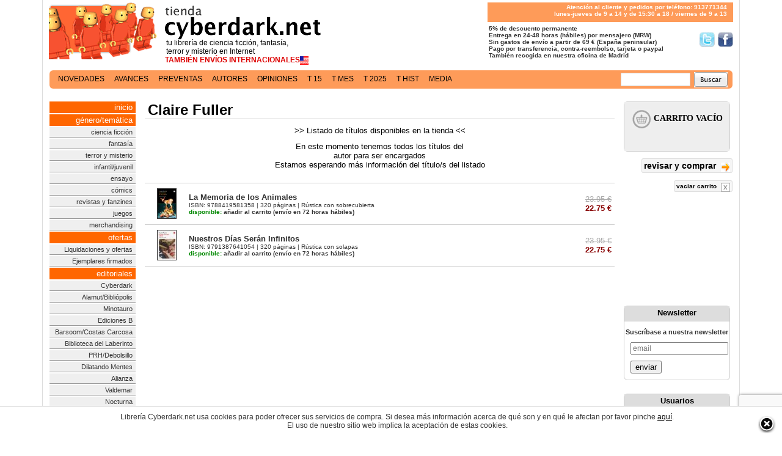

--- FILE ---
content_type: text/html; charset=utf-8
request_url: https://www.google.com/recaptcha/api2/anchor?ar=1&k=6LdJHzEjAAAAAFQPYkwSCnQWOXv1ctIEKFX125KR&co=aHR0cHM6Ly90aWVuZGEuY3liZXJkYXJrLm5ldDo0NDM.&hl=en&v=N67nZn4AqZkNcbeMu4prBgzg&size=invisible&sa=submit&anchor-ms=20000&execute-ms=30000&cb=p3ccud787qc4
body_size: 48596
content:
<!DOCTYPE HTML><html dir="ltr" lang="en"><head><meta http-equiv="Content-Type" content="text/html; charset=UTF-8">
<meta http-equiv="X-UA-Compatible" content="IE=edge">
<title>reCAPTCHA</title>
<style type="text/css">
/* cyrillic-ext */
@font-face {
  font-family: 'Roboto';
  font-style: normal;
  font-weight: 400;
  font-stretch: 100%;
  src: url(//fonts.gstatic.com/s/roboto/v48/KFO7CnqEu92Fr1ME7kSn66aGLdTylUAMa3GUBHMdazTgWw.woff2) format('woff2');
  unicode-range: U+0460-052F, U+1C80-1C8A, U+20B4, U+2DE0-2DFF, U+A640-A69F, U+FE2E-FE2F;
}
/* cyrillic */
@font-face {
  font-family: 'Roboto';
  font-style: normal;
  font-weight: 400;
  font-stretch: 100%;
  src: url(//fonts.gstatic.com/s/roboto/v48/KFO7CnqEu92Fr1ME7kSn66aGLdTylUAMa3iUBHMdazTgWw.woff2) format('woff2');
  unicode-range: U+0301, U+0400-045F, U+0490-0491, U+04B0-04B1, U+2116;
}
/* greek-ext */
@font-face {
  font-family: 'Roboto';
  font-style: normal;
  font-weight: 400;
  font-stretch: 100%;
  src: url(//fonts.gstatic.com/s/roboto/v48/KFO7CnqEu92Fr1ME7kSn66aGLdTylUAMa3CUBHMdazTgWw.woff2) format('woff2');
  unicode-range: U+1F00-1FFF;
}
/* greek */
@font-face {
  font-family: 'Roboto';
  font-style: normal;
  font-weight: 400;
  font-stretch: 100%;
  src: url(//fonts.gstatic.com/s/roboto/v48/KFO7CnqEu92Fr1ME7kSn66aGLdTylUAMa3-UBHMdazTgWw.woff2) format('woff2');
  unicode-range: U+0370-0377, U+037A-037F, U+0384-038A, U+038C, U+038E-03A1, U+03A3-03FF;
}
/* math */
@font-face {
  font-family: 'Roboto';
  font-style: normal;
  font-weight: 400;
  font-stretch: 100%;
  src: url(//fonts.gstatic.com/s/roboto/v48/KFO7CnqEu92Fr1ME7kSn66aGLdTylUAMawCUBHMdazTgWw.woff2) format('woff2');
  unicode-range: U+0302-0303, U+0305, U+0307-0308, U+0310, U+0312, U+0315, U+031A, U+0326-0327, U+032C, U+032F-0330, U+0332-0333, U+0338, U+033A, U+0346, U+034D, U+0391-03A1, U+03A3-03A9, U+03B1-03C9, U+03D1, U+03D5-03D6, U+03F0-03F1, U+03F4-03F5, U+2016-2017, U+2034-2038, U+203C, U+2040, U+2043, U+2047, U+2050, U+2057, U+205F, U+2070-2071, U+2074-208E, U+2090-209C, U+20D0-20DC, U+20E1, U+20E5-20EF, U+2100-2112, U+2114-2115, U+2117-2121, U+2123-214F, U+2190, U+2192, U+2194-21AE, U+21B0-21E5, U+21F1-21F2, U+21F4-2211, U+2213-2214, U+2216-22FF, U+2308-230B, U+2310, U+2319, U+231C-2321, U+2336-237A, U+237C, U+2395, U+239B-23B7, U+23D0, U+23DC-23E1, U+2474-2475, U+25AF, U+25B3, U+25B7, U+25BD, U+25C1, U+25CA, U+25CC, U+25FB, U+266D-266F, U+27C0-27FF, U+2900-2AFF, U+2B0E-2B11, U+2B30-2B4C, U+2BFE, U+3030, U+FF5B, U+FF5D, U+1D400-1D7FF, U+1EE00-1EEFF;
}
/* symbols */
@font-face {
  font-family: 'Roboto';
  font-style: normal;
  font-weight: 400;
  font-stretch: 100%;
  src: url(//fonts.gstatic.com/s/roboto/v48/KFO7CnqEu92Fr1ME7kSn66aGLdTylUAMaxKUBHMdazTgWw.woff2) format('woff2');
  unicode-range: U+0001-000C, U+000E-001F, U+007F-009F, U+20DD-20E0, U+20E2-20E4, U+2150-218F, U+2190, U+2192, U+2194-2199, U+21AF, U+21E6-21F0, U+21F3, U+2218-2219, U+2299, U+22C4-22C6, U+2300-243F, U+2440-244A, U+2460-24FF, U+25A0-27BF, U+2800-28FF, U+2921-2922, U+2981, U+29BF, U+29EB, U+2B00-2BFF, U+4DC0-4DFF, U+FFF9-FFFB, U+10140-1018E, U+10190-1019C, U+101A0, U+101D0-101FD, U+102E0-102FB, U+10E60-10E7E, U+1D2C0-1D2D3, U+1D2E0-1D37F, U+1F000-1F0FF, U+1F100-1F1AD, U+1F1E6-1F1FF, U+1F30D-1F30F, U+1F315, U+1F31C, U+1F31E, U+1F320-1F32C, U+1F336, U+1F378, U+1F37D, U+1F382, U+1F393-1F39F, U+1F3A7-1F3A8, U+1F3AC-1F3AF, U+1F3C2, U+1F3C4-1F3C6, U+1F3CA-1F3CE, U+1F3D4-1F3E0, U+1F3ED, U+1F3F1-1F3F3, U+1F3F5-1F3F7, U+1F408, U+1F415, U+1F41F, U+1F426, U+1F43F, U+1F441-1F442, U+1F444, U+1F446-1F449, U+1F44C-1F44E, U+1F453, U+1F46A, U+1F47D, U+1F4A3, U+1F4B0, U+1F4B3, U+1F4B9, U+1F4BB, U+1F4BF, U+1F4C8-1F4CB, U+1F4D6, U+1F4DA, U+1F4DF, U+1F4E3-1F4E6, U+1F4EA-1F4ED, U+1F4F7, U+1F4F9-1F4FB, U+1F4FD-1F4FE, U+1F503, U+1F507-1F50B, U+1F50D, U+1F512-1F513, U+1F53E-1F54A, U+1F54F-1F5FA, U+1F610, U+1F650-1F67F, U+1F687, U+1F68D, U+1F691, U+1F694, U+1F698, U+1F6AD, U+1F6B2, U+1F6B9-1F6BA, U+1F6BC, U+1F6C6-1F6CF, U+1F6D3-1F6D7, U+1F6E0-1F6EA, U+1F6F0-1F6F3, U+1F6F7-1F6FC, U+1F700-1F7FF, U+1F800-1F80B, U+1F810-1F847, U+1F850-1F859, U+1F860-1F887, U+1F890-1F8AD, U+1F8B0-1F8BB, U+1F8C0-1F8C1, U+1F900-1F90B, U+1F93B, U+1F946, U+1F984, U+1F996, U+1F9E9, U+1FA00-1FA6F, U+1FA70-1FA7C, U+1FA80-1FA89, U+1FA8F-1FAC6, U+1FACE-1FADC, U+1FADF-1FAE9, U+1FAF0-1FAF8, U+1FB00-1FBFF;
}
/* vietnamese */
@font-face {
  font-family: 'Roboto';
  font-style: normal;
  font-weight: 400;
  font-stretch: 100%;
  src: url(//fonts.gstatic.com/s/roboto/v48/KFO7CnqEu92Fr1ME7kSn66aGLdTylUAMa3OUBHMdazTgWw.woff2) format('woff2');
  unicode-range: U+0102-0103, U+0110-0111, U+0128-0129, U+0168-0169, U+01A0-01A1, U+01AF-01B0, U+0300-0301, U+0303-0304, U+0308-0309, U+0323, U+0329, U+1EA0-1EF9, U+20AB;
}
/* latin-ext */
@font-face {
  font-family: 'Roboto';
  font-style: normal;
  font-weight: 400;
  font-stretch: 100%;
  src: url(//fonts.gstatic.com/s/roboto/v48/KFO7CnqEu92Fr1ME7kSn66aGLdTylUAMa3KUBHMdazTgWw.woff2) format('woff2');
  unicode-range: U+0100-02BA, U+02BD-02C5, U+02C7-02CC, U+02CE-02D7, U+02DD-02FF, U+0304, U+0308, U+0329, U+1D00-1DBF, U+1E00-1E9F, U+1EF2-1EFF, U+2020, U+20A0-20AB, U+20AD-20C0, U+2113, U+2C60-2C7F, U+A720-A7FF;
}
/* latin */
@font-face {
  font-family: 'Roboto';
  font-style: normal;
  font-weight: 400;
  font-stretch: 100%;
  src: url(//fonts.gstatic.com/s/roboto/v48/KFO7CnqEu92Fr1ME7kSn66aGLdTylUAMa3yUBHMdazQ.woff2) format('woff2');
  unicode-range: U+0000-00FF, U+0131, U+0152-0153, U+02BB-02BC, U+02C6, U+02DA, U+02DC, U+0304, U+0308, U+0329, U+2000-206F, U+20AC, U+2122, U+2191, U+2193, U+2212, U+2215, U+FEFF, U+FFFD;
}
/* cyrillic-ext */
@font-face {
  font-family: 'Roboto';
  font-style: normal;
  font-weight: 500;
  font-stretch: 100%;
  src: url(//fonts.gstatic.com/s/roboto/v48/KFO7CnqEu92Fr1ME7kSn66aGLdTylUAMa3GUBHMdazTgWw.woff2) format('woff2');
  unicode-range: U+0460-052F, U+1C80-1C8A, U+20B4, U+2DE0-2DFF, U+A640-A69F, U+FE2E-FE2F;
}
/* cyrillic */
@font-face {
  font-family: 'Roboto';
  font-style: normal;
  font-weight: 500;
  font-stretch: 100%;
  src: url(//fonts.gstatic.com/s/roboto/v48/KFO7CnqEu92Fr1ME7kSn66aGLdTylUAMa3iUBHMdazTgWw.woff2) format('woff2');
  unicode-range: U+0301, U+0400-045F, U+0490-0491, U+04B0-04B1, U+2116;
}
/* greek-ext */
@font-face {
  font-family: 'Roboto';
  font-style: normal;
  font-weight: 500;
  font-stretch: 100%;
  src: url(//fonts.gstatic.com/s/roboto/v48/KFO7CnqEu92Fr1ME7kSn66aGLdTylUAMa3CUBHMdazTgWw.woff2) format('woff2');
  unicode-range: U+1F00-1FFF;
}
/* greek */
@font-face {
  font-family: 'Roboto';
  font-style: normal;
  font-weight: 500;
  font-stretch: 100%;
  src: url(//fonts.gstatic.com/s/roboto/v48/KFO7CnqEu92Fr1ME7kSn66aGLdTylUAMa3-UBHMdazTgWw.woff2) format('woff2');
  unicode-range: U+0370-0377, U+037A-037F, U+0384-038A, U+038C, U+038E-03A1, U+03A3-03FF;
}
/* math */
@font-face {
  font-family: 'Roboto';
  font-style: normal;
  font-weight: 500;
  font-stretch: 100%;
  src: url(//fonts.gstatic.com/s/roboto/v48/KFO7CnqEu92Fr1ME7kSn66aGLdTylUAMawCUBHMdazTgWw.woff2) format('woff2');
  unicode-range: U+0302-0303, U+0305, U+0307-0308, U+0310, U+0312, U+0315, U+031A, U+0326-0327, U+032C, U+032F-0330, U+0332-0333, U+0338, U+033A, U+0346, U+034D, U+0391-03A1, U+03A3-03A9, U+03B1-03C9, U+03D1, U+03D5-03D6, U+03F0-03F1, U+03F4-03F5, U+2016-2017, U+2034-2038, U+203C, U+2040, U+2043, U+2047, U+2050, U+2057, U+205F, U+2070-2071, U+2074-208E, U+2090-209C, U+20D0-20DC, U+20E1, U+20E5-20EF, U+2100-2112, U+2114-2115, U+2117-2121, U+2123-214F, U+2190, U+2192, U+2194-21AE, U+21B0-21E5, U+21F1-21F2, U+21F4-2211, U+2213-2214, U+2216-22FF, U+2308-230B, U+2310, U+2319, U+231C-2321, U+2336-237A, U+237C, U+2395, U+239B-23B7, U+23D0, U+23DC-23E1, U+2474-2475, U+25AF, U+25B3, U+25B7, U+25BD, U+25C1, U+25CA, U+25CC, U+25FB, U+266D-266F, U+27C0-27FF, U+2900-2AFF, U+2B0E-2B11, U+2B30-2B4C, U+2BFE, U+3030, U+FF5B, U+FF5D, U+1D400-1D7FF, U+1EE00-1EEFF;
}
/* symbols */
@font-face {
  font-family: 'Roboto';
  font-style: normal;
  font-weight: 500;
  font-stretch: 100%;
  src: url(//fonts.gstatic.com/s/roboto/v48/KFO7CnqEu92Fr1ME7kSn66aGLdTylUAMaxKUBHMdazTgWw.woff2) format('woff2');
  unicode-range: U+0001-000C, U+000E-001F, U+007F-009F, U+20DD-20E0, U+20E2-20E4, U+2150-218F, U+2190, U+2192, U+2194-2199, U+21AF, U+21E6-21F0, U+21F3, U+2218-2219, U+2299, U+22C4-22C6, U+2300-243F, U+2440-244A, U+2460-24FF, U+25A0-27BF, U+2800-28FF, U+2921-2922, U+2981, U+29BF, U+29EB, U+2B00-2BFF, U+4DC0-4DFF, U+FFF9-FFFB, U+10140-1018E, U+10190-1019C, U+101A0, U+101D0-101FD, U+102E0-102FB, U+10E60-10E7E, U+1D2C0-1D2D3, U+1D2E0-1D37F, U+1F000-1F0FF, U+1F100-1F1AD, U+1F1E6-1F1FF, U+1F30D-1F30F, U+1F315, U+1F31C, U+1F31E, U+1F320-1F32C, U+1F336, U+1F378, U+1F37D, U+1F382, U+1F393-1F39F, U+1F3A7-1F3A8, U+1F3AC-1F3AF, U+1F3C2, U+1F3C4-1F3C6, U+1F3CA-1F3CE, U+1F3D4-1F3E0, U+1F3ED, U+1F3F1-1F3F3, U+1F3F5-1F3F7, U+1F408, U+1F415, U+1F41F, U+1F426, U+1F43F, U+1F441-1F442, U+1F444, U+1F446-1F449, U+1F44C-1F44E, U+1F453, U+1F46A, U+1F47D, U+1F4A3, U+1F4B0, U+1F4B3, U+1F4B9, U+1F4BB, U+1F4BF, U+1F4C8-1F4CB, U+1F4D6, U+1F4DA, U+1F4DF, U+1F4E3-1F4E6, U+1F4EA-1F4ED, U+1F4F7, U+1F4F9-1F4FB, U+1F4FD-1F4FE, U+1F503, U+1F507-1F50B, U+1F50D, U+1F512-1F513, U+1F53E-1F54A, U+1F54F-1F5FA, U+1F610, U+1F650-1F67F, U+1F687, U+1F68D, U+1F691, U+1F694, U+1F698, U+1F6AD, U+1F6B2, U+1F6B9-1F6BA, U+1F6BC, U+1F6C6-1F6CF, U+1F6D3-1F6D7, U+1F6E0-1F6EA, U+1F6F0-1F6F3, U+1F6F7-1F6FC, U+1F700-1F7FF, U+1F800-1F80B, U+1F810-1F847, U+1F850-1F859, U+1F860-1F887, U+1F890-1F8AD, U+1F8B0-1F8BB, U+1F8C0-1F8C1, U+1F900-1F90B, U+1F93B, U+1F946, U+1F984, U+1F996, U+1F9E9, U+1FA00-1FA6F, U+1FA70-1FA7C, U+1FA80-1FA89, U+1FA8F-1FAC6, U+1FACE-1FADC, U+1FADF-1FAE9, U+1FAF0-1FAF8, U+1FB00-1FBFF;
}
/* vietnamese */
@font-face {
  font-family: 'Roboto';
  font-style: normal;
  font-weight: 500;
  font-stretch: 100%;
  src: url(//fonts.gstatic.com/s/roboto/v48/KFO7CnqEu92Fr1ME7kSn66aGLdTylUAMa3OUBHMdazTgWw.woff2) format('woff2');
  unicode-range: U+0102-0103, U+0110-0111, U+0128-0129, U+0168-0169, U+01A0-01A1, U+01AF-01B0, U+0300-0301, U+0303-0304, U+0308-0309, U+0323, U+0329, U+1EA0-1EF9, U+20AB;
}
/* latin-ext */
@font-face {
  font-family: 'Roboto';
  font-style: normal;
  font-weight: 500;
  font-stretch: 100%;
  src: url(//fonts.gstatic.com/s/roboto/v48/KFO7CnqEu92Fr1ME7kSn66aGLdTylUAMa3KUBHMdazTgWw.woff2) format('woff2');
  unicode-range: U+0100-02BA, U+02BD-02C5, U+02C7-02CC, U+02CE-02D7, U+02DD-02FF, U+0304, U+0308, U+0329, U+1D00-1DBF, U+1E00-1E9F, U+1EF2-1EFF, U+2020, U+20A0-20AB, U+20AD-20C0, U+2113, U+2C60-2C7F, U+A720-A7FF;
}
/* latin */
@font-face {
  font-family: 'Roboto';
  font-style: normal;
  font-weight: 500;
  font-stretch: 100%;
  src: url(//fonts.gstatic.com/s/roboto/v48/KFO7CnqEu92Fr1ME7kSn66aGLdTylUAMa3yUBHMdazQ.woff2) format('woff2');
  unicode-range: U+0000-00FF, U+0131, U+0152-0153, U+02BB-02BC, U+02C6, U+02DA, U+02DC, U+0304, U+0308, U+0329, U+2000-206F, U+20AC, U+2122, U+2191, U+2193, U+2212, U+2215, U+FEFF, U+FFFD;
}
/* cyrillic-ext */
@font-face {
  font-family: 'Roboto';
  font-style: normal;
  font-weight: 900;
  font-stretch: 100%;
  src: url(//fonts.gstatic.com/s/roboto/v48/KFO7CnqEu92Fr1ME7kSn66aGLdTylUAMa3GUBHMdazTgWw.woff2) format('woff2');
  unicode-range: U+0460-052F, U+1C80-1C8A, U+20B4, U+2DE0-2DFF, U+A640-A69F, U+FE2E-FE2F;
}
/* cyrillic */
@font-face {
  font-family: 'Roboto';
  font-style: normal;
  font-weight: 900;
  font-stretch: 100%;
  src: url(//fonts.gstatic.com/s/roboto/v48/KFO7CnqEu92Fr1ME7kSn66aGLdTylUAMa3iUBHMdazTgWw.woff2) format('woff2');
  unicode-range: U+0301, U+0400-045F, U+0490-0491, U+04B0-04B1, U+2116;
}
/* greek-ext */
@font-face {
  font-family: 'Roboto';
  font-style: normal;
  font-weight: 900;
  font-stretch: 100%;
  src: url(//fonts.gstatic.com/s/roboto/v48/KFO7CnqEu92Fr1ME7kSn66aGLdTylUAMa3CUBHMdazTgWw.woff2) format('woff2');
  unicode-range: U+1F00-1FFF;
}
/* greek */
@font-face {
  font-family: 'Roboto';
  font-style: normal;
  font-weight: 900;
  font-stretch: 100%;
  src: url(//fonts.gstatic.com/s/roboto/v48/KFO7CnqEu92Fr1ME7kSn66aGLdTylUAMa3-UBHMdazTgWw.woff2) format('woff2');
  unicode-range: U+0370-0377, U+037A-037F, U+0384-038A, U+038C, U+038E-03A1, U+03A3-03FF;
}
/* math */
@font-face {
  font-family: 'Roboto';
  font-style: normal;
  font-weight: 900;
  font-stretch: 100%;
  src: url(//fonts.gstatic.com/s/roboto/v48/KFO7CnqEu92Fr1ME7kSn66aGLdTylUAMawCUBHMdazTgWw.woff2) format('woff2');
  unicode-range: U+0302-0303, U+0305, U+0307-0308, U+0310, U+0312, U+0315, U+031A, U+0326-0327, U+032C, U+032F-0330, U+0332-0333, U+0338, U+033A, U+0346, U+034D, U+0391-03A1, U+03A3-03A9, U+03B1-03C9, U+03D1, U+03D5-03D6, U+03F0-03F1, U+03F4-03F5, U+2016-2017, U+2034-2038, U+203C, U+2040, U+2043, U+2047, U+2050, U+2057, U+205F, U+2070-2071, U+2074-208E, U+2090-209C, U+20D0-20DC, U+20E1, U+20E5-20EF, U+2100-2112, U+2114-2115, U+2117-2121, U+2123-214F, U+2190, U+2192, U+2194-21AE, U+21B0-21E5, U+21F1-21F2, U+21F4-2211, U+2213-2214, U+2216-22FF, U+2308-230B, U+2310, U+2319, U+231C-2321, U+2336-237A, U+237C, U+2395, U+239B-23B7, U+23D0, U+23DC-23E1, U+2474-2475, U+25AF, U+25B3, U+25B7, U+25BD, U+25C1, U+25CA, U+25CC, U+25FB, U+266D-266F, U+27C0-27FF, U+2900-2AFF, U+2B0E-2B11, U+2B30-2B4C, U+2BFE, U+3030, U+FF5B, U+FF5D, U+1D400-1D7FF, U+1EE00-1EEFF;
}
/* symbols */
@font-face {
  font-family: 'Roboto';
  font-style: normal;
  font-weight: 900;
  font-stretch: 100%;
  src: url(//fonts.gstatic.com/s/roboto/v48/KFO7CnqEu92Fr1ME7kSn66aGLdTylUAMaxKUBHMdazTgWw.woff2) format('woff2');
  unicode-range: U+0001-000C, U+000E-001F, U+007F-009F, U+20DD-20E0, U+20E2-20E4, U+2150-218F, U+2190, U+2192, U+2194-2199, U+21AF, U+21E6-21F0, U+21F3, U+2218-2219, U+2299, U+22C4-22C6, U+2300-243F, U+2440-244A, U+2460-24FF, U+25A0-27BF, U+2800-28FF, U+2921-2922, U+2981, U+29BF, U+29EB, U+2B00-2BFF, U+4DC0-4DFF, U+FFF9-FFFB, U+10140-1018E, U+10190-1019C, U+101A0, U+101D0-101FD, U+102E0-102FB, U+10E60-10E7E, U+1D2C0-1D2D3, U+1D2E0-1D37F, U+1F000-1F0FF, U+1F100-1F1AD, U+1F1E6-1F1FF, U+1F30D-1F30F, U+1F315, U+1F31C, U+1F31E, U+1F320-1F32C, U+1F336, U+1F378, U+1F37D, U+1F382, U+1F393-1F39F, U+1F3A7-1F3A8, U+1F3AC-1F3AF, U+1F3C2, U+1F3C4-1F3C6, U+1F3CA-1F3CE, U+1F3D4-1F3E0, U+1F3ED, U+1F3F1-1F3F3, U+1F3F5-1F3F7, U+1F408, U+1F415, U+1F41F, U+1F426, U+1F43F, U+1F441-1F442, U+1F444, U+1F446-1F449, U+1F44C-1F44E, U+1F453, U+1F46A, U+1F47D, U+1F4A3, U+1F4B0, U+1F4B3, U+1F4B9, U+1F4BB, U+1F4BF, U+1F4C8-1F4CB, U+1F4D6, U+1F4DA, U+1F4DF, U+1F4E3-1F4E6, U+1F4EA-1F4ED, U+1F4F7, U+1F4F9-1F4FB, U+1F4FD-1F4FE, U+1F503, U+1F507-1F50B, U+1F50D, U+1F512-1F513, U+1F53E-1F54A, U+1F54F-1F5FA, U+1F610, U+1F650-1F67F, U+1F687, U+1F68D, U+1F691, U+1F694, U+1F698, U+1F6AD, U+1F6B2, U+1F6B9-1F6BA, U+1F6BC, U+1F6C6-1F6CF, U+1F6D3-1F6D7, U+1F6E0-1F6EA, U+1F6F0-1F6F3, U+1F6F7-1F6FC, U+1F700-1F7FF, U+1F800-1F80B, U+1F810-1F847, U+1F850-1F859, U+1F860-1F887, U+1F890-1F8AD, U+1F8B0-1F8BB, U+1F8C0-1F8C1, U+1F900-1F90B, U+1F93B, U+1F946, U+1F984, U+1F996, U+1F9E9, U+1FA00-1FA6F, U+1FA70-1FA7C, U+1FA80-1FA89, U+1FA8F-1FAC6, U+1FACE-1FADC, U+1FADF-1FAE9, U+1FAF0-1FAF8, U+1FB00-1FBFF;
}
/* vietnamese */
@font-face {
  font-family: 'Roboto';
  font-style: normal;
  font-weight: 900;
  font-stretch: 100%;
  src: url(//fonts.gstatic.com/s/roboto/v48/KFO7CnqEu92Fr1ME7kSn66aGLdTylUAMa3OUBHMdazTgWw.woff2) format('woff2');
  unicode-range: U+0102-0103, U+0110-0111, U+0128-0129, U+0168-0169, U+01A0-01A1, U+01AF-01B0, U+0300-0301, U+0303-0304, U+0308-0309, U+0323, U+0329, U+1EA0-1EF9, U+20AB;
}
/* latin-ext */
@font-face {
  font-family: 'Roboto';
  font-style: normal;
  font-weight: 900;
  font-stretch: 100%;
  src: url(//fonts.gstatic.com/s/roboto/v48/KFO7CnqEu92Fr1ME7kSn66aGLdTylUAMa3KUBHMdazTgWw.woff2) format('woff2');
  unicode-range: U+0100-02BA, U+02BD-02C5, U+02C7-02CC, U+02CE-02D7, U+02DD-02FF, U+0304, U+0308, U+0329, U+1D00-1DBF, U+1E00-1E9F, U+1EF2-1EFF, U+2020, U+20A0-20AB, U+20AD-20C0, U+2113, U+2C60-2C7F, U+A720-A7FF;
}
/* latin */
@font-face {
  font-family: 'Roboto';
  font-style: normal;
  font-weight: 900;
  font-stretch: 100%;
  src: url(//fonts.gstatic.com/s/roboto/v48/KFO7CnqEu92Fr1ME7kSn66aGLdTylUAMa3yUBHMdazQ.woff2) format('woff2');
  unicode-range: U+0000-00FF, U+0131, U+0152-0153, U+02BB-02BC, U+02C6, U+02DA, U+02DC, U+0304, U+0308, U+0329, U+2000-206F, U+20AC, U+2122, U+2191, U+2193, U+2212, U+2215, U+FEFF, U+FFFD;
}

</style>
<link rel="stylesheet" type="text/css" href="https://www.gstatic.com/recaptcha/releases/N67nZn4AqZkNcbeMu4prBgzg/styles__ltr.css">
<script nonce="j6ih-GnAeSb4kG-JVHF7pg" type="text/javascript">window['__recaptcha_api'] = 'https://www.google.com/recaptcha/api2/';</script>
<script type="text/javascript" src="https://www.gstatic.com/recaptcha/releases/N67nZn4AqZkNcbeMu4prBgzg/recaptcha__en.js" nonce="j6ih-GnAeSb4kG-JVHF7pg">
      
    </script></head>
<body><div id="rc-anchor-alert" class="rc-anchor-alert"></div>
<input type="hidden" id="recaptcha-token" value="[base64]">
<script type="text/javascript" nonce="j6ih-GnAeSb4kG-JVHF7pg">
      recaptcha.anchor.Main.init("[\x22ainput\x22,[\x22bgdata\x22,\x22\x22,\[base64]/[base64]/[base64]/[base64]/[base64]/UltsKytdPUU6KEU8MjA0OD9SW2wrK109RT4+NnwxOTI6KChFJjY0NTEyKT09NTUyOTYmJk0rMTxjLmxlbmd0aCYmKGMuY2hhckNvZGVBdChNKzEpJjY0NTEyKT09NTYzMjA/[base64]/[base64]/[base64]/[base64]/[base64]/[base64]/[base64]\x22,\[base64]\\u003d\x22,\x22w5Epw6xkw6LCocOBwq8nw6TCkcKHwqjDncK7EMOkw6oTQVxcVsKpd2nCvmzChDLDl8Kwc3oxwqtMw6UTw73CsRBfw6XCncK2wrctK8Ozwq/DpBQRwoR2eEPCkGg5w6ZWGDlERyXDqwtbN2Bbw5dHw5Vjw6HCg8OGw43DpmjDog1rw6HCok5WWD7Cs8OIeTwhw6l0ZwzCosO3wrbDmHvDmMK+wpZiw7TDoMO2DMKHw4cAw5PDucOteMKrAcKMw6/[base64]/DvEYsw6FzcQ9yeQRQw4ZGWA9ow6DDpydMMcOjQcKnBSNrLBLDocKOwrhDwrnDr34QwprCuDZ7LcK/VsKwUlDCqGPDjsKNAcKLwr/DmcOGD8KYWsKvOxAYw7N8wpvCszpBTsOuwrA8wr3Cp8KMHyLDpcOUwrlzO2TClAVXwrbDkXHDgMOkKsOxd8OffMOOLiHDkWELCcKnScOpwqrDjXNdLMONwrJCBgzCssOLwpbDk8O/LFFjwozCqk/DtiY9w5Ykw6R9wqnCkjUew54OwqN3w6TCjsKtwrtdGzNkIH0mL2TCt0PCoMOEwqBYw6BVBcO9wr1/[base64]/DnsORw5fDgcKaSMO9FcO/w4Fuwo0WNGhXa8O6O8OHwpsgeU5sEEY/asKSJWl0cBzDh8KDwrkKwo4KAS3DvMOKS8OZFMKpw5/DkcKPHCZ4w7TCuzR8wo1PMsKGTsKgwqfCpmPCv8OgXcK6wqF7dx/Ds8Olw5x/w4E5w4rCgsObQsKdcCVtUsK9w6fCi8OHwrYSRMOtw7vCm8KNewdsQ8KLw4wkwpYib8OIw7omw7Mfd8Oyw687wpBvKcONwokgw53DvQXDm3TCvsKFw4gfwpbDvyjDjmR0aMOvw41uwpzCtcKCw67CtVXDu8Knw5lXbzvCv8Kaw5/[base64]/DksKdKA9KWMKyUjIcwoULJwcmRmwlHngFw4HDhsKLwq/Dh1zCpgxGwrk7w4/Cpm/DpcOvw4wuLgU+A8Onw6bDrFpxw63Cg8KgbX/DnMO2DMK+wp8+wr3DlEw4YR4EB0XCvGx0PMOjwpQXw6dKwptQwobCmcOtw71bZXk/GcKOw6JqVMKXZsKeLjfDkH0qw6vDinHDtMK9S1fDk8OnwpzCpnsxwpLCp8ODUsO+wpDDs04HGS7CvcKIwrnCmMK0JQsJaQsXbsKHwrjCiMO5w4DDgHHDmiXCmcOHwoPCpgtvBcKsOMOhalMMTsO/wqhhw4E3XyrDpMOcWy10McK7wrzCrxtvw6hOPH84TXjCs2zDksK6w4nDs8OhPwnDjMO1w4/DisKuOXNFMhvCtsOFcgbCjSgTw71zw45YHVXDgMKdw4YUBzc7GcKnw51cL8Kww5huBWh9CAnDm18KasOrwrBEwr3CoGbCvcOCwp9jbsK9YXlVMlMgwrzDh8OQXMKpw7LDgjhOTG/[base64]/AMKVbcKiwpfCkRvCgsKHQMKYL0ctw4PDl8KWw7wNKMKow7XCgw/[base64]/CpMKxaiUYfzUFHS8wwq7DisK9wpxowrLDt0jDocKEFMKUNV/Du8OfY8OUwrrCmh7Co8O2XMK2QEPChT/CrsOQdDDCkBvDi8OKU8K/FAg3WkYUBFnCocOQw6YiwrtUBiNdw5XCkMKSw4bDjcKxwoPCjTUGLMOPPDTCgAZfw4fCkMOBTsOhw6fDqRTDhMORwqtjF8K8wqjDqcOXaCgKNMKrw6LCviYFYlk2w4zDp8K4w7Y8QxnCmsK3w5/DhsK4w7XChTY2w4xnw63DlhnDs8O/Qkh3PXM5wrpKV8Kdw75YXUrDicK8woTDllADOcKOCsKdw50KwqJtIcK/U1jDigAZYMOSw7pHwpIRYE1kwoE8V1bCihTDu8KEwp9rN8K6MGnDhsO1w4HCmz/CqMO8w7bCncOzAcOdekvDrsKDw4TCgT0XbTjDmkzDqWDCoMKgfAZHX8K3YcOyHE0OOh0Sw5tEYQXCpWtqImJPB8OyRWHCucOawpnDpwBFU8OjTSHCsinDr8KyIjQBwpBxMU7CtGADw4jDqRPDtcKicAnCgcOdw4wQJMORPMKhemjCkGAXwozDokTCusKVw6/Ck8KDGB88wrtLw7gdE8KwNcO7wrPCmm1kw73DiWgWw4fDiVnDu2oNw4xaVcOrRMOtwqlhIUrDjzAlc8KDOTDDn8KVw6piw41bw5x6wpXDhMK6w47CkXvDrUBeGMOGXCV/eX3CoHhRwr7DmA7CtcOvQh8vw4Bme1pew4bCqcOnBE3Cu2cEe8OEc8KRLMK+SMO9w4wrw6TDv3pOHE3Cg2HDiCnDh31uSMO/w5dIKcKMDVYOw4zDhcKnOwZpecOSe8KawrLCuXzCgRIeaV91w4zCs3PDl1TDhH55DSNew4jCkBLDpMOaw4BywollBiR8w5YsAnthH8OUw58fw6sEw4t9wqXDpcKJw7jDgATCrjPDusKuTllhHU/CtsKNw7zCrGzDmnAPZg3CjMOGR8O+wrFkBMKewqjDnsKQDMOoXMKdw651wp9gw5sfwqXClUXDlWRLVMOUw61nw7EXCEdEwox+wrHDicKIw5bDt05PScKEwpjCl2xOwpzDp8Kze8OfUz/[base64]/Cm1FQAFgeCSbCssKtNk/Du8OlGcK3DTgYKcKtwrFfZsK7wrROw5fCqDXCv8KzUUHCtRrDiXjDscO2w5hyQ8KCwqDDv8O/PsOfw5bCicOrwqtZwqzDssOaITkYw6HDul8eQiHChcOtO8OUNS08XMKsPcOjTEIew6QPEx7Dgg/DkgjCrMKpIcO4NMKNw5xefn1Tw5JaN8OIUTEldRbCuMOmw6F2BzlRwp1dw6PDuT3CssKjw5PDokBjDkw/[base64]/[base64]/[base64]/[base64]/Du3vCj8OgwotIw7FAwoTCsSEoIAQIw6NTbWvDsC8GEzTCmzTDsWxbV0MSOkrDpsOhGMOaK8Ouw6nCvmPDpcK3M8O/w79lQsO7THPCvMK8f0dSPcKBImHDpsOkdzvClsO/w5/Du8O/J8KPOsKBK2FuRwXCk8KyZQTCgMKQwrzCn8OQeX3CkVhFVsKULVLDpMOsw4JycsKiwrVxE8KYH8Kyw6nDscKlwq/CosKgw7tWa8KdwoM9Nwk7wpvCssOpCD9aMC9Owo4dwpRufcKvUMK0woxlO8K0w7AWw7g/[base64]/DsWNkPMKIw7PCm8Odw7rDlcKnCMOmw7XDixzCusOAwoLDvW8DAsO5wpNKwrodwqNDwplCwqxvwpNZWHp7HcOTYsKEw6Vdb8KRwqfDt8K4wrXDusKiFcOuJB7DlMKTXCpGE8OTVAHDgMKZSMO+GCFeBsOPBmRUwp/DpDgFdcKtw6QnwqHCt8Knwp3CnMKBw6/[base64]/CvjbDkEB6w63DjB41wqwsw63CrFAowoEEZcKqB8K/wr3DkyQnw4zCv8OYcsOSwoB0wroawqTCpDkveUnCtUbDrsKjw4DCrUPDqFIYdAApMMKOwq4owq3DrsKyw6XDu0/DuAIwwrBEf8KkwqLCnMKyw67CsUYEw5h9asONwqHCscK8bXk/wp4nHMOiYMKZw7EofhzDg0Adw7PClMKHem4ucW7Ci8KTCMOQwo/DuMK5IcKvwpkRLsO2VBrDt1bDnMKJTMOOw7PCj8KAwo5KcTxJw4xJbGDDqsKtwr5+ZzPCvzLCjMKewpBjdTUYwpXCjQA5wqIDJjbDisKVw4XCnF0Rw6Njw4LCuTfDvV9Ww73DmW3DvsKYw6M/ZcK+wrzDnUnCjmfDkcKiwpUCamgVw74owq8vVcOkIsOUwrrCj1rCjmTCl8KGSyowbsKuwrPCl8OBwr/Dp8KpBTMUZgbDoAHDl8KWTl8MTcKvVsObw7bDssOJdMKwwrgHfMKww7xLM8Onw5PDlVZow7rCrcKad8KmwqICw5F1w7/Co8OjccKjwo1GworDksOVLFDDl2Z5w5nClMOXaSHChQjCtcKOX8ONBzvDh8OMQ8OMGxA+wqQ7V8KNc3x/wqUAaCQswoMVwpN2OMOSHsOJw59UYHXDtkPDogIawrLDr8KxwqVOc8Kkwo3DqEbDnzrChUB3P8KHw5/CmDnCl8OodMKnHMKzw5MEwqRTDU1GFHnDqcO/DhPCnsOvwpbCpsOHIBptWMOgwqQZwqDDpUgfV1oQwpAfwpAZY316TsORw4E3dmDChGjCsQQrw5DDicKww4dKw4XDrjAVw6HCgMKbdcO4SmE9S24Xwq/DhTvDsCpsbQPCoMOWRcKAw5AUw61hYcKowoDDmS3DmTFfwpMNVMOxAcK6wobCvAp0wrRzfU7DvcO/w6zDlW/Dm8OFwohdw6U5L3HCpzADcwzCuEvClsKoWcOPM8KVwrHCt8Ocwr0rK8KGwqUPahXDh8O5IVLCmmVId3HDl8OQw6XDgcO/[base64]/[base64]/CtsKXwq/[base64]/DuVDCucOxw403wqDCu8KDTMK2fWXCj8Ogw4/Dr8OtU8KUw5PCscKiw7UlwpEUwpRpwonCucOGw7cqw5TCqsKvw6nDiT16LsKwJcOPQmzDvkgNw47CqHErw6nDsi5gwp84w7nClQjDuExKC8K8wphvGMOPUcKTMMKOwqgsw6TCrD7CocOaNGBhF2/[base64]/[base64]/DjiNLNkh/wobCnSvCj8KCw7DDr8OWw5whDC/DjMKyw5QUSBPDmsOCGDVLwooaVGlDOsObw73DmcKqw6dhw5kseyLCtEJ8HsKewql0e8Kowr4wwp1qcsK6wq8qDyMUw6EkTsKAw4tqwr3CjcKqAWzCv8KgQ3glw6gaw4FhQQrCiMOWbX/Dv1dONCEwYCkgwr9uSBTDrBXDkcKNDzdlKMKbO8OIwplyQwTDrErCqWAfw4wtUlLDmMOPw57DjmjDisOYUcK6w7IvNmFbKTHDpGBawp/Dg8KJNWLDgMO4AQJAYMOtw7fCtcO/w4LCiiPDssOLLXTDm8K7w6AJw7zCsDXCscKdHcOdw7NlFU0Cw5bCkyxKMBTDqCBmfBIqwrs0w4rDn8OFw4lQEyY2ODYqw4zDnEHCtTgnNMKNLDXDhMO0TivDpxjDtsKfQwcnIcKIw5jCnmE/[base64]/[base64]/ZsKuRELClTrDihHCvsOMDDZDLsO7w7PCj17CtsOFwqLChDwJejzChsOTwrDChMKswonCpxBAwpbDl8O0wqZsw7ozw5smGl8Gw4/[base64]/[base64]/CgDLDrsO4B8KEGAPCg1jDu8KRSMOMw5MEAsKgX8KqwoTDp8OcwqFMOMOswpbCuwbDhcOOwo/DrMOCYmIMNSbDtULDuiARAcKoGhfDjMKBw5wVZB9SwrHCnsKCQynCpCVVw4TCrjJ7KcK5dcOWwpNRw5N6ExMUw5LDvXbDm8K1FmIJfh0GemnCtcOPeRPDtxbCiWoSRMOAw5XCpsKOKBJ+wpY/[base64]/[base64]/DtELCqcKzw57CsWZnwqEfwqVYwp/DiDLCrcK5Py8+wqA8wofDlsKUworCq8O8wpZWwpbDkMKJw6vDvsO1wq7DuhPDlGVOeWs7wrvDg8KYw6oiXwchBxPCnxMKYMOsw4E4w4TCgcK2w5PDo8Khw5Anw5dcPsOzwrZFw5F/ecK3wrfCpkHDisOXw4fDi8KcCcK1esKMwqVDfsKUb8OJXVPCt8KQw5PDsTjCnMKYwqIXwp/[base64]/NzdMDS4twrAqJMOnCjzCsMKsw5wrwpzCqVY7w5LCjMKpwq7Dlz7CisOlwrDDp8OZwooTwoI9L8OcwrXCicOnYMO4CMOCw63Cp8KrEXvCnR/Dvm/ChcONw4FdCldOG8Oiw7w1KMK5wovDmcOHQQTDusOVYMOBwo/[base64]/CusK7QMO5d8KVZsKzDEnCjk3DhsOCFcOBMBMvwqZZwpnCj0vDjm02IMKcF27DhXw6wrg/CV7CuiHCkUTDkkTDlMOsw6fDpsO6wo7CpBLDpXLDicKSwp9aP8KGw6w3w6jDq3BFwp5MCjbDvVLDsMKHwr4OMWfCtRvDhMKUVHnCpFcacVIiwpNaKMKZw6XCgsOCScKsJBdFST05wqBuw7bDpcOmJ1A0U8Kvwro+w55BXEETAFXDk8KLTxM9XyrDucOBw6nDt1TCpMO/[base64]/DjcOmE8O1w4MUw4U/w54FZytCU1jCk8OLwrDCsW4NwqfDsBnDnz/Dh8KOw6EgJzYmcsKBw6XDpMOWH8Obw55Rwrglw4RcQ8KpwrVhw58VwoVdWMO2GiMrfsKFw6wOwo7Dm8O0woMow4vDqg7DjRzCusO+EX5hXcO8bsKzN3oRw7hHwo5Sw5Iqw6ovwqbChhzDhsOOd8Kmw5BBw6jChcKyd8OTw6/DnBVfbQ3Dh2zCmsKyK8KVPMOuEwxSw6c/w5TDoV8FwoHDsWJLe8O4bXLClMOtKMOPRUNLDMOlw4YQw6Ymw5zDmwXDhCJlw5QubVrCgcOSwojDo8K0wqQ2ayQYw7hAwpzDgMO/wp4+wqETwoXChEoWw6Vxw498w7kkwopuw5vCgcK8OkXCuDtdwpRsaywWwoTCpsOxO8OrK0XDucKnQMKwwoXDm8OkKcK+w6fCgsOOwpI7woE3C8O9w5FpwopcL3FxMHY0HMK7Wm/DgsK+ecOSYcKxw68pw5UseiwyOMOKwrrDlT1bLcKKw73CjcOvwqTDgAJswrvCgBVGwqAsw5dCw5/DiMOOwpoDXsKxO10zV0PCszhNw6dBPBtIw6XCicOJw7bCh3g0w7DCgcOINwnCu8O5w53DisOLwqvCu1rDm8KZWMOPT8K+wpjCjsKSw6jCicKBw7zCosK1wpFvTg5Fwo/[base64]/AsOedx/Dq8Ovd1bDsUbCswjCqcKOw6TCocK7HWPCl8OTPlI7wqgiCmdDw74bQ37CgRvDpzsuLsKKQsKLw6/Cg0LDtsOVw5vDr3zDoW3DnFfCucKqwpI/wr8rGx5MB8KvwprDrA7DvsKDw5jCmQJrQnt/UWfDo0Fuw4nDtnRgwpg3LlTCncOrw6nDmsO4RGjCpwzClMK2EcOoDlQpwqrDscO9woPCr3cNAsOrGMO7wprClFzCmTvDrDPCtBPCjWlaHcK5P3VBPgQawo9bXcO8w5A7V8KDYw98XmLDjiDCqMKlNSHCnDcGIcKbNGvDp8OtLGjDt8O5asOdDCx/[base64]/CkQlrOVvDsjxlE0/DmFxqw4TCisOIw7NhED4aGMKbwr3DhsOQTcOpw45Sw7J2TMO2wrwnU8KuFGoAKSpvwo/Cv8ONwonCicOhFzIfwq45fsKncgLCpVvCpsKOwr4hEXgYwqQ9w69vP8K6A8O7w5h4JVBHAjPCtMKQH8OGI8KKPsOCw5EGwqczwrbCnMKOw5wyG3bCi8Kww5ELfV3DpcODw6jCtsO7w7FAwqBxXAbDhyrDtCLDkMKHw7nCuiM/ccKSworDqVVcDRLDghUBw7M7E8KcdAJ0cHHDvFtvw6ZrwqrDggLDs14OwrV8L1DCs2DCl8O/wrBFc1rDgsKBw7bClMOKwo0gd8OjIxTDrMODRF1/w6Y7azVUQsO4LMKCIV3DtxVkXlfCpC5ow5cMYzjDucO8K8OYw6vDuGrDjsOEw5/CvMK8YBxowo7CmMKew7lRw7hlW8KUScK4McOiw45+w7fDowHCmsKxLBTDrzbCrMOtbEbDhcOLesKtw4rDvMK3w6wMwod7PXjCvcO6Zys6wqTDigLCvHzCn3c1D3JZwq3DhwolMXrCjxTDlcOHfip2w4NTKCA7X8KEW8OHHVfCvnHDl8O9wrIhwp9/LV93wrg6w4nCkDjCmWI3HMOMAl8xwphAeMKlEcOmw63ClWtNwql8w7vCrmDCqUbDqsOINl/DlwfCrkFDw7gyegDDisK3wrUBEsOXw5fDl3jCkHrDhgN9d8OUc8KnUcOiBT0LBCZrw6Y0w4/DjwQKRsOLwrnDlcKGwqI8bMOXD8Kpw6Y3w6scFcOcwqrDugbDv2XClsObbSvCvMK3HcKxwo7ClG48NyXDuiLCnsOtw49wGsKLLsKowp9ww4xdRX/CscK6EcOZKw16w5TDvFxqw5BhdEjChhJYw4Z2wrB1w7UgYBjCjALChcO0wqHCusOtwqTCgHbCmMOiwqhHw49+wpcreMOjYMOAecKfWyPCl8Ovw6bDjhrDqsK2wqYvw6jChi/DhMKcwoDDmcOaworCtsOPeMKyLMO1V0USwpwgw4ZaUFbCrXzDgmbDpcOBw7ofRMOaVHkIwqVFB8OvOC8Dw4jCq8Krw4vCvMKMw78jQ8ODwr/[base64]/CuF0zwrZTMwTDky7ClsORw4DClW/Ck2zDjA16VMKnwpXCiMOAw5bCjj17w7/DtsOIUCjCm8O+wrXCo8ObVg8YwoLCjy84Plcuw5/Dj8OKwo7Cg0tGIXbDp0bDuMOCEMOeGXYuwrDDpsK/[base64]/wqZHw77Ds8K0wq4Aw6LCmcK3WzYHw74/Z8KjdALDnsK8HsKMaTURwqzDmhHDlMO+TGYFRcOGwq7ClBElwrTDgcOVwpN+w6fCvBtfF8KsecOEEErDr8KuV2BcwoJcUMOPBGLCoSIpwpg9wo9qwolQV1/CuDLDlWLDiwXDmnfDh8O8AzxGLDo6woDDs2YswqPCu8OXw7gwwoDDpMO+IBwmw4RWwpdpYMKnFHLCpWnDlMKFOWJmLxHDvMK1Vn/CgFsjwpwhwr8WewR1PjnCvMO8RlHCi8KXccKrZcObwqB5Z8KgcgUVw7XCty3CjR4lwqIiSyJgw41Bwr7DvE/[base64]/FkfDuFPDr8KTwrbDmQoDwp7Cm8KNwqx2T8K4wrLCnS/DglPDsUQxwqvDv0/Dn2wUL8OOPMKRwp/[base64]/DlDxjw4/CosO6DAR/[base64]/[base64]/CkRjDqMKUw7TCkmY1Z8KtRU0yfsOhQsK+wofDkMO+w7ogw7jClsOoVk7Dr2BFwoPDuS54YsOmwpJYwr3CvxzCg0V4TzgkwqbCnsOrw7FTwpQYw7rDg8KwIQjDosKKwrohwpgiF8OEXRPCt8O+wqHCtcOUwr/DuEcPw7jCnQEVwpYscyLCicOuLSpiWB05P8OdFMO9HGF5OcKww4nDsmZpwqx8HUvDh3Vdw6bCik7Dm8KBcSl7w63DhVhTwqHClzRLfkrDvxrCmkXCl8OVwrrCk8KIWlbDsSzDu8OtAjNGw7XCg3ZcwrUZT8K5NsOLchZ+wodAfcKDB3kcwrMBwr/[base64]/CsDzDjDFoZREmLEjCmEXDk8KpdRlowp/Dk8O+BicjDsOAA10swqByw7FfBsOXwpzCsBIuw48OA1/DoxfCjsOEwpApOcOBDcOtwrMHaCLDlcKjwqbChMK/[base64]/[base64]/ChhtxwoseYMOTw5rCgi17O0DDmsKgMcO0dTkzw43DrgzCu1IdwqlKw6DDhsO7STEqF0B8McOAcMKWLMKvw7XChMOYw4gIwrABDUTCs8KbBg4/[base64]/DsArChMK0wq0NBsOzw5JPwpHCrFfCiXDDncKhEy/[base64]/w7cjwoPChhx5w695KQk1fgRVF8OxUsOPwqJWwqHDqsKJwop6I8KZwoBnJ8OzwrorBDwsw6Zkw6PCgcOxLMOmwprCo8O5w7zCu8OFe2YMG33CvytVb8KOw5jDomjDqzjDkEfCvsOLwqdzOTjDoHTDrsKdZsOdw7g/[base64]/Cj8OCwqkHEw1xe8KReEDCq8KFFMKVw58aw44Rw4ENXnIKwoXCs8KOw5HDsFAiw7R5woVdw4UywojClG7CmwzDr8KmdA/CpMOoXG7ClcKGOXTDtcOiKn1oVW9qwpDDlSUGwpAnwq01w7opw4RiVwXCsjQiI8OLw4nClMOvUcOqVBDDugI1w7Fxw4nCmcO6cR9Ew6TDjsK0Y0nDn8KQwrfCq27DkcK7wpgJKMK2wppsVRnDmcOMwrPDlTnCkQzDk8O1AX/CsMONU2DDu8K+w4U9w4LCrSpYwrXCqF7DoRTDtMORw7nDknchw6bDlsKzwqnDg1DChcKqw6TDp8OIecKUDlMbHMKYSUhEEngKw6hEw6/CqzfCnHrDnsO1FQ/DpwzDjcOhCcKtwonCp8O2w6sXw6bDpkvDtEMxTlQEw7HDjEPDhcONw5nClsKmacO1w6U6agcIwrEzBgF4LDxxMcOLJR/DkcOPcgAuwqU/w6zDgcK9fcK9djjCpzltw5sHCE7CrSM/B8OEw7TDlkvCsQReSsOILxNXwrXCkFECwoFpf8KQwqHCkMK1BMO2w6rCon/Cp0Vfw6FXwrLDi8OQwrBqP8K7w5jDlcKPw703OsKbS8O4Nn/DoD/CrcKjw5NoSMOMLcKcw4MSAcKuw7jCm18Ww4HDmH/DgB0TJR1MwowJR8K5w6PDiE/DjsKAwqrDrAsMKsO2b8KdOlXDlTjClh4YGAvDp1c9HsOaCBDDisOawosWOHzCkiDDo3TCm8O+MMKgI8Kjw6rDmMO0woYHNmpqwo3Ct8OpbMOZNQF3w7A7wrLDjjQXwrjCn8Kdwp/DpcOAw6cjUAJHPcOYQcKew73Ci8KwITvDqMKfw4YmVcKOwopbw7cIw7bCq8OLN8K5J3w3W8KXbATCvcK3AEFxwoM5wqdaeMOgZcONVkkXw6FHwr/CscOFPnDCh8KPwrTCulMuHMKaeVAMYcOQGAfCpMOGVMK4Z8K8DVzCqhDCjsKHPEguS1dVwrA9Mytlw4XDgyjCtRHClBLCgF1GLMOuJXU7w6Z6wqvDmcKQw5fCn8KTZwQIw5XDpiALw5cQZ2EECDnCmAfCon/Ct8O0wpk2w4DDucOWw79AQTYnVcK6wq/CkivDhEvCvsOYZsKFwoHCjWHChsK/PMKRw5EVATw7fcOawrUIKxbDlMOSJ8K2w7nDlFIbTSbCrhkrwo9Fw7LDpRPChzlHw7nDkcKmw4M0wrHCvDc4JMOofhkYwpxcAMKFYjnCvMK4YBXDkUI8wptCZMK/YMOEw6Z/aMKsewrDpGxuwpYKwotwcDpidcK3Y8K8wqhVdsKmecO8QHV0wqnDtD7Dh8KTw5RgFGRFTkAfwrHDgMOdwpTCgsOEaT/Co0lvYsKcw6EOYsOiw4rCpAwOw5vCt8KPLn5cwqsrVsOZLcKRwoANbW7DnUhqU8OYOg/CrcKlDsKpQHvDvmHDrcOTeAM5w5ldwqjDlgHCrT7CthjCq8O9wp/CrsKgHsOcw45BFcODw5Mbwq03E8OvCBzCmgA7w5zDncKfw7fDgVjCg03CmzZOLMOASsKPJS/Dp8Ouw6FlwrMmdDrCiD3DoMKjwqrCjsOcwr3DlMKTwqvCmlHDiyciAwLClhdDw4nDpcOmCGIQEjVaw57CqsOhw7c2B8OUaMOwKkY6wpTDi8Oww57CksKtbynCgcKOw6B/[base64]/w7PDisKow6XDkBfCvcK8OVU+woM/LMKfwrFQNwnCvEPCpggQwrrDviDDgFPCjsKgRcOXwr5UwrfCjFXCm3zDpsKjeh/Dp8O0AcKXw4DDnlA3J3bCg8O2SV/Cr1REw6LDm8KYWGPDhcOpwpMdw6wlOsKgNsKLcW/[base64]/[base64]/w7AuwqbDvMOaw6QPw7ARw5BdVcKLw6gUDkHDlwV+woI5w63CqsOAOUQLXMKWTAPDuS/CiAc4Iw01wqZhwprCjg7Dqj7DtENgwqnCgG7DhChuwosMwpHCtg7DicO+w4wxEgw1HMKBw53ChsKVw67DhMO2wr3CoEUbaMK5w6xEw6DCssKWN2ohwrjDjV5+fcKYw5fDpMO2e8O6w7MrCcO0UcKMTFYAw5EgPsKvw4HDqS/DucOXWjRUdWYbw7HCvh9WwqLDlBVXXsKiwr5+TcOpw6XDiUzDjsOMwqjDulk5KCjCt8KvNVrDgF5XPhzDv8O5wonDosK1wqzCvRPCucKbJizChcK+wpQzw4HDuD1Zw5ldQsKjcsKAw6/[base64]/CkTbDtMK0w5DCm8KswrVjw6PDihXCuF/Cnh7Cr8OHw4DCk8O4wrQVwpYgBThRbAhWw5vDmh/Cpy/[base64]/DMKXwovDqjFXfsKOw6E2S8ONAMO3VMKDei5bEcKhV8ObMkN5UHNXwp9iw6/DuisJb8O/Gx0Gwrx2M2zCphvDmMO3wqY1wp3CscKtwpvDjkDDjWwAwrZ4TMOiw4RAw5nDm8KbFsKKw6PCkD8Ew6kLNMKCwrArZX8gw7fDpMKaXMOiw5QFH3zCmMOiccK6w7nCpMODw5dDC8OvwoPCnMKiTcKWdy7DgcOvwoTCij/DvxTCl8OkwoXCg8O3RcO0wr7CgcOdXF3Cr2vDkTbDnsO4wqNLwobDjHE/wo9XwqhwTMKawrzCl1DDm8KTAcObBzwAT8KgC1DDgcOVLWE0McKxJsOkw71Ww4rDjBwmL8KEwrAocA/DlsKNw4zDhcK0wp52w4PCtWIUH8Kuw6VBexrDlsKsR8OPwp/Cr8O/WsOlRMKxwotyYEI0wpXDrC9MaMK6wqHCvAM9ecK8wpxQwpYMJhcSwrx+OWQ2woVKw5sJcgYwwqDDmMOswrcswopTHxvDnMOVFiHDusKvccObwqTDsms8f8KnwrxJw5sVw440wpoFMH/Dtx3Do8KOCcOlw6oBb8KCwo7CjcKGwrglw6QqZjsIwrrCqcO6GhNiSUnCpcOtw70nw6hrXV0lwq7Ch8O6wqTDvUHDjsOHw4AwC8O8f2NbAz9hworDimvCmMKkdMOOwpNNw7FEw61afHzCgANdf3N4UW7CmG/DlsOQwqU5wqbCqMOABcKmw4Qkw5zDv0jDjQ3DogNeZm5HK8OwOWxXwrbCk2l3PsOow559eWrDmFNow6Q3w4RoDSTDgRgKw57ClcOFwpxpTMKGwp4FLzvDrTtOA39SwrzCt8KUYVUJw7/DisKfworCo8OHK8KKw5zDn8OPw4tmw63Cn8OTw5g0woPDqsO0w7PDgkFqw43CqRrCgMOfb07CmgzDrSrCogceBcOiNXvDizBfwpxNw79Aw5HDimcSwpt+wpLDhcKNw7RGwoPDrMKVSjlrecK3d8OBR8KdwpXChl/DoAPCtxo+wofChF3DgGk7dsKpw53ClcKpw4rDg8OUw5nCicKXasKMwoXDoUzCshHDi8ORasKLD8KWACR7w7nDlkfCtMONCsOBZsKaIQUnTMOMZsODdE3DtT9eTMKcw6zDrsKiw7PCtDAgwqQxwrc5w6cHw6DCu3zDuiAvw7TDhRrCosO/fAk4w5Bgw78FwoEPH8KywpgyEcKpwofCj8KvHsKOIy4Zw4zCmcKaBgxjX1TChMKbwo/[base64]/[base64]/F190w73CjDNpSsOjw4vCs8K5Z8Omw7TDgMOzwoEWTlFWPcKrIcKrw5kTPMOAJcOIF8Ovw6rDtFrCtWnDpsKKwq/CpcKOwrhnR8O2wojDlUYCBDzCsyY+w6AXwqAOwr3CoVHCnMOIw4XDhHNbw7rCr8OuBQPCicOOw554w63CrzlYw7tqw5Yvw7Bow4/DrMOdfMOOwpoNwrdZM8K0IMOEdDvCh1PDh8OzcsKWe8KwwpRIw6huEMOVwqMmwpZyw781H8KGw5TCuMO+BWQuw6QcwozDosOfIcO/wqXCk8K2wrVtwo3DrMKEw5XDgcOzMggywqFLw55dABgewr9ZIMOPYcOQw5tcw4p0wrfCtMOTwroiccK8wofCnMKtY1rDucK7Uz9iw55bPmDCksOyEMOawqzDuMO6wrrDjz40w6vCh8Khw6w/w7vCpjTCq8OiwonCnMK7wpIVFxXClHVUWsOORMK8VMKVJMOSbsOIw54ELBLDvsO8asOLARtLU8OMw79Rw7/[base64]/UWkDfsOWwrDDmSvDm8KmUcKLwrXCvEHDrk47EcKvIF3CuMKuwp4jwqPDomjDq1p6w7lhaxTDiMOZIsOzw5rDogluRSdWc8KhPMKedgvDt8OvHcKNw7JtcsKrwrZTScKhwoEzWmXCssOgwozDsMO6w5QNDidkwr/[base64]/Cnw7DvhhOw6XCsit0U2TChcOHccOlw6VDw60YVMOxwrLDscKrZxjCrCp6w6/CrRbDnVlywpxbw7/Ck2whYyQ/w5zDm055wpzDmcKiw7kMwrs4wpTCrMK4SARmDUzDo1xOfsO7esOyYXrCtsO8ZHp9w4bDgsOzw4nCgT3DvcKrUkI4wpJIwrvCjFHDqsOww7fDscK8wp7DjsKfwr9KRcKYAl5PwrEdXlZEw7wcwq7Ch8Oqw608CcKTfMO/P8KAV2vCmkfClT8Cw43CusOPfwd6flfDhDQQJkHCjMKgemzDvAXDl2jCnlpSw4UkWCvCjMOlZcKcw5XCqMKFw7jClEMPD8KySxHDjMKiw7nCu3DCnjjCpMOXScOhFsKmw5Rawr/Ctj18Nn59w4FDwrhoLEtQYn5bw70Uw61ww6zDgUQuPG/Dg8KHw6RKw7Ebw4rDjcKSwqHDhsK6ccO9Tl96w7BWwoE+w58GwoQBwq/Cj2XCtH3Co8KBw6w8KRUjwpbDlMK/a8O2WmRmwq4dJyEbTMODQRYcRsKIesOsw5LDp8K4XX3CksKFaCV5fGZ8w6PChD7Dr1vDoF8nYcKxWDTDj1NfRcK6NMOJHcKuw4PDm8KfaEQYw6LCqMOsw6YCTh5TRUrCgRdPw4XCr8KfcG3CjkthFh/[base64]/DncOsG8KjZm1BazAIwowmwrRPw45XwrTDskDDrVTCoChsw4DDlnIhw4Rsdm9cw7zCsTvDtsKeFStTJhfCkkbCn8KRGQ3CtcOuw4FIBiYkwr00WcKGE8KuwpF4w5gqUMOiccKUw4towrLCoGrCpcKuwpF3eMKxw7BjQW7CpXpxOcOyUMOnBsOGAMKMaXHCsB/DklrCllXDrD7DhcOdw7hWwqVVwqfCgcKgw6vCgWJGw6c+AcKLwqDDu8K0wpPCuyRmccK+ScOpw6okElzDmcKZwpJMN8K0dMK0PBDCjsO4w7dqBxN4SWzDmwHDjMKCZUHDukErw4fDlTfCjCLDo8KLURHDukXDtcOCVkoBw7wsw58HOsO2akByw4/CknfCgsKiG0zCknrCly9+wpnDilbCr8OfwpvCoTRvQsK6E8KDw6FoVsKQw64aF8K/wp/[base64]/w4nDtkB+w7VWfAx1w69QS28SP3rCj8OBK23CiWfCuhTDl8OVGxTCk8OkOmvCg2HCvyJAfcOXw7LCvjHDvg00ORzCs2HDucK/[base64]/DtsKObhPDtMOTwoDDs8KbwqgGGzEVw4UfEcK0T8ORH1rCmMKMw7TCo8OsHsKXwpkJDsKZwrPCg8KewqlmD8ORAsKAQwrDuMOBwrMOw5RWwonDhQLCp8OSwrPDvCrCoMOww5zDssObNsKiV2pswqzCmDIKLcKWwq/DqsOaw5nChsKvCsK2w4PDgMOhEsO1wqjCssKKwpPDji0nCXNzw6fCtxzCj3wtw6kZFw9awqk1c8Ocwq4KwrLDi8KcPsKDGmMadnPCvMOgAgFZTMKcwqYoLcOtw43DilEofcK/GsOlw7jDkTvDpcOqw5ZqAMOEw4bDog9zwo/DqsONwrcsXhN4bsO4VTXCl1gDwroiw4jCihjCnx/DgMKbw48DwpHDvGnChMK9w5jCnzzDp8OKdMO4w6EgUW7CjcKpUC43wr5mwpDCo8Krw6HDs8OPaMKmwr16YTjDp8KgVMKmUMO/dsOvw77CoCvChMOEw5TCoFU7E2sAwrlsdhXCqsKJEmx3MUlfwq53w6zCksOUABjCs8ONLkXDisOYwpDChX7CjMKYUMKBfMKUwrVMwoYJw4/DtinCml/CtsKEw5dbX3NVEcKQwp7DvFbDiMKgLAzDpmY8wpfDo8OfwrIuw6bDtcKJwo3CkArDrG1nSCXCtkYQIcKqD8O/w6EUe8K2ZMOVK14vw7vChMOuQDLDksK3wpgXDEHDk8K1wp1bwo8b\x22],null,[\x22conf\x22,null,\x226LdJHzEjAAAAAFQPYkwSCnQWOXv1ctIEKFX125KR\x22,0,null,null,null,0,[21,125,63,73,95,87,41,43,42,83,102,105,109,121],[7059694,118],0,null,null,null,null,0,null,0,null,700,1,null,0,\[base64]/76lBhnEnQkZnOKMAhnM8xEZ\x22,0,0,null,null,1,null,0,1,null,null,null,0],\x22https://tienda.cyberdark.net:443\x22,null,[3,1,1],null,null,null,1,3600,[\x22https://www.google.com/intl/en/policies/privacy/\x22,\x22https://www.google.com/intl/en/policies/terms/\x22],\x22XuQlQG0NVCm2UkmjHJSxYJJFTusf2PRb6rbUoVI3vG4\\u003d\x22,1,0,null,1,1769634783867,0,0,[180,162,161,127],null,[68,211,140,75],\x22RC-qxOxkTs40jrt6w\x22,null,null,null,null,null,\x220dAFcWeA6TiTTUy9-uFCCCydOyEouOuI0cz2OWPHXgfM1VrOSQ9_8P3idS0YVDNfOexmUox4P8L-BsDM4QX0VADQ8LiyVpZVWxsw\x22,1769717583826]");
    </script></body></html>

--- FILE ---
content_type: text/css
request_url: https://d1n11wevxmtw6b.cloudfront.net/xcss/estilos11407.css
body_size: 77
content:
		#cuerpo {
			width:1140px;
		}
		#cuerpo #contenido {
			width:794px;
		}
		.mbox .body {
			width:640px;
			background: url(/ximg/messageHeader3.gif) no-repeat 0 0;
		}
		.mbox .footer {
			background: url(/ximg/messageFooter3.gif) no-repeat 0 0;
			height: 8px;
			width: 675px;
		}
		#publicidad a.pubm, #publicidad div.hueco {
			width:366px;
		}
		#publicidad div.hueco div.pub1t{
			margin-left:30px;
		}